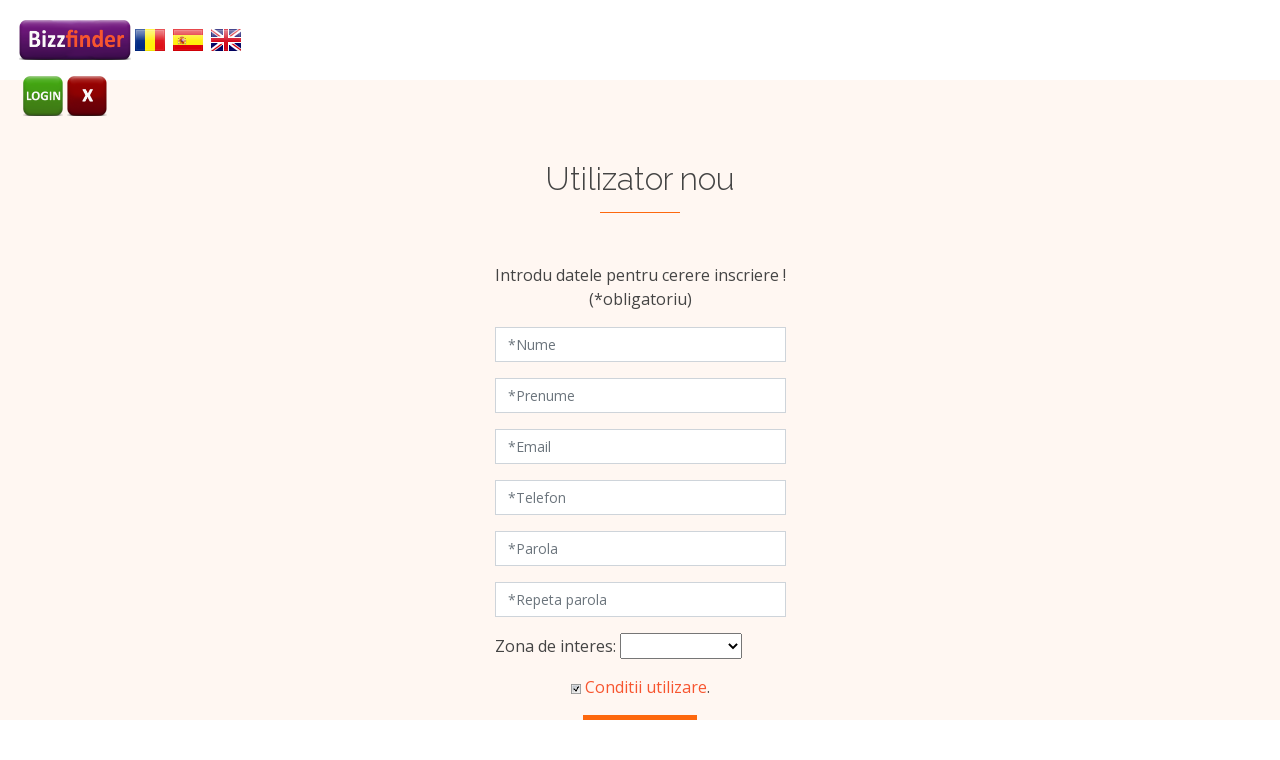

--- FILE ---
content_type: text/html; charset=UTF-8
request_url: https://bizzfinder.info/?lng=ro&bizz=31000186&adduser=1
body_size: 2720
content:


<html lang="ro">

<head>

  <meta http-equiv="expires" CONTENT="-1">
  
  <meta charset="utf-8">
  <meta content="width=device-width, initial-scale=1.0" name="viewport">

  <title>BizzFinder -  </title>

  <meta name="keywords" content=" ">
  <meta name="description" content="BizzFinder -  ">

  <meta property="og:url" content="//bizzfinder.info" />
  <meta property="og:title" content="Bizzfinder -  " />
  <meta property="og:type" content="product" />
  <meta property="og:image" content="https://bizzfinder.info/sigla_bizz.jpg"/>
  <meta property="og:description" content="Bizzfinder -  " />
  <meta property="og:site_name" content="bizzfinder.info" />


  <!-- Favicons -->
  <link href="assets/img/bizz_icon_web.png" rel="icon">
  <link href="assets/img/bizz_apple-touch-icon.png" rel="apple-touch-icon">

  <!-- Google Fonts -->
  <link href="https://fonts.googleapis.com/css?family=Open+Sans:300,300i,400,400i,600,600i,700,700i|Raleway:300,300i,400,400i,600,600i,700,700i" rel="stylesheet">

  <!-- Vendor CSS Files -->
  <link href="assets/vendor/bootstrap/css/bootstrap.min.css" rel="stylesheet">
  <link href="assets/vendor/boxicons/css/boxicons.min.css" rel="stylesheet">

  <!-- Template Main CSS File -->
  <link href="assets/css/style.css" rel="stylesheet">

  <!-- =======================================================
  * Template Name: Siimple - v2.1.0
  * Template URL: https://bootstrapmade.com/free-bootstrap-landing-page/
  * Author: BootstrapMade.com
  * License: https://bootstrapmade.com/license/
  ======================================================== -->
  
<!-- Google tag (gtag.js) -->
<script async src="https://www.googletagmanager.com/gtag/js?id=G-JZKZS80VPT"></script>
<script>
  window.dataLayer = window.dataLayer || [];
  function gtag(){dataLayer.push(arguments);}
  gtag('js', new Date());

  gtag('config', 'G-JZKZS80VPT');
</script>
<!-- End Google tag (gtag.js) -->

</head>

<body>

  <!-- ======= Header ======= -->
  <header id="header">
    <div class="container-fluid">

      <div class="logo float-left">
				
        <p class="text-light">
			<a href="index.php">&nbsp;<img src="assets/img/bizz_sigla.png" alt="Bizzfinder" class="img-fluid"></a>
			<steaguri>
				<a href="?lng=ro&bizz=31000186"><img src="assets/img/lang_ro.gif" class="logo" alt="ro" title="romana"/></a>&nbsp;
				<a href="?lng=es&bizz=31000186"><img src="assets/img/lang_es.gif" class="logo" alt="es" title="espanol"/></a>&nbsp;
				<a href="?lng=en&bizz=31000186"><img src="assets/img/lang_en.gif" class="logo" alt="en" title="english"/></a>&nbsp;
			</steaguri>
		</p>
		
		<p class="text-light">&nbsp;
		  					<a href="?lng=ro&bizz=31000186&login=1">
					<img src="assets/img/bizzlogin.png" class="logo" alt="en" title="login"/></a>
				<!-- a href="?lng=ro&bizz=31000186&adduser=1">
					<img src="assets/img/bizzaddcnt.png" class="logo" alt="en" title="Vreau cont Bizzfinder"/></a -->
				<a onClick="window.close()" onmouseover="this.style.cursor='pointer';">
					<img src="assets/img/bizzclose.png" class="logo" alt="en" title="Inchide fereastra"/></a>
					</p>
			
      </div>

    </div>
  </header><!-- End #header -->

    <!-- ======= User Nou Section ======= -->
    <section id="contact" class="contact section-bg">
      <div class="container">

        <div class="section-title">
		<h2>Utilizator nou</h2>
      	</div>
      	<div class="row justify-content-center">
			


        	
	<form action="" method="POST" role="form" class="php-email-form">

		

		

		<div class="form-group">
			<p align="center">Introdu datele pentru cerere inscriere ! <br>(*obligatoriu)</p>
        </div>
    	<div class="form-group">
            <input type="text" name="unume" class="form-control" id="name" placeholder="*Nume" data-rule="minlen:4" data-msg="Please enter at least 4 chars" />
            <div class="validate"></div>
        </div>
        <div class="form-group">
        	<input type="text" name="uprenume" class="form-control" id="name" placeholder="*Prenume" data-rule="minlen:4" data-msg="Please enter at least 4 chars" />
        	<div class="validate"></div>
        </div>
        <div class="form-group">
            <input type="email" class="form-control" name="uemail" id="email" placeholder="*Email" data-rule="email" data-msg="Please enter a valid email" />
        	<div class="validate"></div>
        </div>
        <div class="form-group">
            <input type="text" class="form-control" name="utelefon" id="subject" placeholder="*Telefon" data-rule="minlen:9" data-msg="Please enter at least 9 chars" />
            <div class="validate"></div>
        </div>
        <div class="form-group">
            <input type="password" class="form-control" name="upassw2" id="subject" placeholder="*Parola" data-rule="minlen:8" data-msg="Please enter at least 9 chars" />
            <div class="validate"></div>
        </div>
        <div class="form-group">
            <input type="password" class="form-control" name="upassw3" id="subject" placeholder="*Repeta parola" data-rule="minlen:8" data-msg="Please enter at least 9 chars" />
            <div class="validate"></div>
        </div>
        <div class="form-group">
            Zona de interes:
            <select name="utara" size="1">
				<option value=""></option>
												<option value="uk">UK</option>
								<option value="es">SPANIA</option>
								<option value="ro">ROMANIA</option>
								<option value="pt">PORTUGALIA</option>
								<option value="nl">OLANDA</option>
								<option value="it">ITALIA</option>
								<option value="gr">GRECIA</option>
								<option value="de">GERMANIA</option>
								<option value="fr">FRANTA</option>
								<option value="be">BELGIA</option>
								<option value="at">AUSTRIA</option>
								<option value=""></option>
				</select>
            <div class="validate"></div>
        </div>
        <div class="mb-3">
            <div class="loading">Loading</div>
            <div class="error-message"></div>
            <div class="sent-message">Your message has been sent. Thank you!</div>
        </div>
        <div class="form-group">
			<p align="center">
			<img border="0" whidth="10" height="10" src="assets/img/markat.bmp">
			<a href="?lng=ro&adduser=1&condusr=1">Conditii utilizare</a>.
			</p>
        </div>
        <div class="text-center">
			<button type="submit" name="usernou">Inscriere</button>
		</div>
		<div class="form-group">
			<div class="text-center"><br>
			<a href="?lng=ro&bizz=31000186">Renunta</a> - 
			<a href="?lng=ro&login=1">Login</a>
			</div>
		</div>

		
    </form>

	    </div>
    </section><!-- End User Nou Section -->
  

  
  <main id="main">

    <!-- ======= About Section ======= -->
    <section id="about" class="about">
      <div class="container">

        <div class="row">
          <div class="col-lg-6">
                            			  <img src="assets/img/implicit.jpg" class="img-fluid" title="  - "></a>
			  <br>
			  <p style="margin-top:8px"><small>ID.  -  afisari</small></p>

          </div>
          <div class="col-lg-6 pt-4 pt-lg-0">
          	          	<h2 style="color:red;">Aceasta postare a expirat </h2>
          	
          </div>
          
                    
          
          
          
          
        </div>

      </div>
    </section><!-- End About Section -->


	

    


	    <!-- ======= Spoturi sugerate Section ======= -->
    <section id="why-us" class="why-us section-bg">
      <div class="container">

		<div class="section-title"><h2>Alte recomandari</h2></div>

        <div class="row">

		  
        </div>
        
      </div>
    </section><!-- End Spoturi sugerate Section -->
    
    <!-- ======= Contact Us Section ======= -->
    <section id="contact" class="contact section-bg">
      <div class="container">

        <div class="section-title">
        		<h2>Contact</h2>
        		<h3>Bizzfinder</h3>
        </div>

        <div class="row justify-content-center">

          
          <div class="col-lg-5 col-md-7">

			


        	
	<form action="" method="POST" role="form" class="php-email-form">

		

		

		<div class="form-group">
			<p align="center">Introdu datele pentru cerere inscriere ! <br>(*obligatoriu)</p>
        </div>
    	<div class="form-group">
            <input type="text" name="unume" class="form-control" id="name" placeholder="*Nume" data-rule="minlen:4" data-msg="Please enter at least 4 chars" />
            <div class="validate"></div>
        </div>
        <div class="form-group">
        	<input type="text" name="uprenume" class="form-control" id="name" placeholder="*Prenume" data-rule="minlen:4" data-msg="Please enter at least 4 chars" />
        	<div class="validate"></div>
        </div>
        <div class="form-group">
            <input type="email" class="form-control" name="uemail" id="email" placeholder="*Email" data-rule="email" data-msg="Please enter a valid email" />
        	<div class="validate"></div>
        </div>
        <div class="form-group">
            <input type="text" class="form-control" name="utelefon" id="subject" placeholder="*Telefon" data-rule="minlen:9" data-msg="Please enter at least 9 chars" />
            <div class="validate"></div>
        </div>
        <div class="form-group">
            <input type="password" class="form-control" name="upassw2" id="subject" placeholder="*Parola" data-rule="minlen:8" data-msg="Please enter at least 9 chars" />
            <div class="validate"></div>
        </div>
        <div class="form-group">
            <input type="password" class="form-control" name="upassw3" id="subject" placeholder="*Repeta parola" data-rule="minlen:8" data-msg="Please enter at least 9 chars" />
            <div class="validate"></div>
        </div>
        <div class="form-group">
            Zona de interes:
            <select name="utara" size="1">
				<option value=""></option>
												<option value="uk">UK</option>
								<option value="es">SPANIA</option>
								<option value="ro">ROMANIA</option>
								<option value="pt">PORTUGALIA</option>
								<option value="nl">OLANDA</option>
								<option value="it">ITALIA</option>
								<option value="gr">GRECIA</option>
								<option value="de">GERMANIA</option>
								<option value="fr">FRANTA</option>
								<option value="be">BELGIA</option>
								<option value="at">AUSTRIA</option>
								<option value=""></option>
				</select>
            <div class="validate"></div>
        </div>
        <div class="mb-3">
            <div class="loading">Loading</div>
            <div class="error-message"></div>
            <div class="sent-message">Your message has been sent. Thank you!</div>
        </div>
        <div class="form-group">
			<p align="center">
			<img border="0" whidth="10" height="10" src="assets/img/markat.bmp">
			<a href="?lng=ro&adduser=1&condusr=1">Conditii utilizare</a>.
			</p>
        </div>
        <div class="text-center">
			<button type="submit" name="usernou">Inscriere</button>
		</div>
		<div class="form-group">
			<div class="text-center"><br>
			<a href="?lng=ro&bizz=31000186">Renunta</a> - 
			<a href="?lng=ro&login=1">Login</a>
			</div>
		</div>

		
    </form>


          </div>

        </div>

      </div>
    </section><!-- End Contact Us Section -->


  </main>


    <!-- ======= Footer ======= -->
  <footer id="footer">
    <div class="container">
      <div class="copyright">
        <h5><b><b style="color:silver;text-shadow: 1px 1px #111111;">Bizz</b><b style="color:#f7552f;text-shadow: 1px 1px #111111;">finder</b></b><br> Copyright &copy; 2022 - 2024. All Rights Reserved</h5>
      </div>
      <div class="credits">
        <h5>Project by <a href="https://roawebseo.com" target="_blank"><b style="color:silver;text-shadow: 1px 1px #111111;">Ro<span style="color:red;text-shadow: 1px 1px #111111;">a</span>web SEO DataBase</b></a></h5>
      </div>
      <div class="credits">
        Designed by <a href="https://bootstrapmade.com/">BootstrapMade</a><br><br><br>&nbsp;
      </div>
    </div>
  </footer><!-- End  -->

  <!-- Vendor JS Files -->
  <script src="assets/vendor/jquery/jquery.min.js"></script>
  <script src="assets/vendor/bootstrap/js/bootstrap.bundle.min.js"></script>
  <script src="assets/vendor/jquery.easing/jquery.easing.min.js"></script>
  <script src="assets/vendor/php-email-form/validate.js"></script>

  <!-- Template Main JS File -->
  <script src="assets/js/main.js"></script>
</body>

</html>

--- FILE ---
content_type: text/css
request_url: https://bizzfinder.info/assets/css/style.css
body_size: 2459
content:
/**
* Template Name: Siimple - v2.1.0
* Template URL: https://bootstrapmade.com/free-bootstrap-landing-page/
* Author: BootstrapMade.com
* License: https://bootstrapmade.com/license/
*/

/*--------------------------------------------------------------
# General
--------------------------------------------------------------*/
body {
  font-family: "Open Sans", sans-serif;
  color: #444444;
}

a {
  color: #f7552f;
}

a:hover {
  color: #ff8f4c;
  text-decoration: none;
}

h1, h2, h3, h4, h5, h6, .font-primary {
  font-family: "Raleway", sans-serif;
}

/*--------------------------------------------------------------
# Header
--------------------------------------------------------------*/
#header {
  height: 80px;
  padding: 20px 0;
  z-index: 10;
  position: relative;
}

#header .logo h1 {
  font-size: 36px;
  margin: 0;
  padding: 0;
  line-height: 1;
  font-weight: 300;
  letter-spacing: 3px;
}

#header .logo h1 a, #header .logo h1 a:hover {
  color: #fff;
  text-decoration: none;
}

#header .logo img {
  padding: 0;
  margin: 0;
  max-height: 40px;
}

@media (max-width: 768px) {
  #header .logo h1 {
    font-size: 28px;
    padding: 8px 0;
  }
}

/*--------------------------------------------------------------
# Navigation Menu
--------------------------------------------------------------*/
.nav-menu {
  position: fixed;
  top: 0;
  bottom: 0;
  z-index: 9999;
  overflow-y: auto;
  right: -260px;
  width: 260px;
  padding-top: 18px;
  background: rgba(34, 34, 34, 0.8);
  transition: 0.4s;
}

.nav-menu * {
  margin: 0;
  padding: 0;
  list-style: none;
}

.nav-menu a {
  display: block;
  position: relative;
  color: #f7552f;
  padding: 10px 20px;
  font-weight: 500;
  transition: 0.3s;
}

.nav-menu a:hover, .nav-menu .active > a, .nav-menu li:hover > a {
  color: #ffa26a;
  text-decoration: none;
}

.nav-menu .drop-down > a:after {
  content: "\e9f8";
  font-family: "boxicons";
  padding-left: 10px;
  position: absolute;
  right: 15px;
}

.nav-menu .active.drop-down > a:after {
  content: "\e9f8";
}

.nav-menu .drop-down > a {
  padding-right: 35px;
}

.nav-menu .drop-down ul {
  display: none;
  overflow: hidden;
}

.nav-menu .drop-down li {
  padding-left: 20px;
}

.nav-menu-active {
  right: 0;
}

.nav-toggle {
  position: fixed;
  right: 15px;
  top: 15px;
  z-index: 9998;
  border: 0;
  background: rgba(34, 34, 34, 0.5);
  transition: all 0.4s;
  outline: none !important;
  line-height: 1;
  cursor: pointer;
  text-align: right;
  padding: 10px 12px;
  border-radius: 2px;
}

.nav-toggle i {
  color: #fff;
  font-size: 18px;
}

.nav-toggle-active {
  right: 275px;
}

/*--------------------------------------------------------------
# Hero Section
--------------------------------------------------------------*/
#hero {
  width: 100%;
  height: 550px;
  background: url("../img/hero-bg.jpg") center center;
  background-size: cover;
  position: relative;
  margin-top: -80px;
  z-index: 9;
}

#hero .hero-container {
  position: absolute;
  bottom: 0;
  top: 0;
  left: 0;
  right: 0;
  display: flex;
  justify-content: center;
  align-items: center;
  flex-direction: column;
  text-align: center;
  padding: 0 15px;
}

#hero h1 {
  color: #000;
  margin: 30 0 10px 0;
  font-size: 48px;
  font-weight: 400;
  line-height: 56px;
  line-height: 56px;
  text-shadow: 1px 1px #fff;
}

#hero h2 {
  color: #000;
  margin-bottom: 20px;
  font-size: 30px;
  text-shadow: 1px 1px #fff;
}

#hero h3 {
  color: #000;
  font-size: 20px;
  text-shadow: 1px 1px #fff;
}

#hero .php-email-form .validate {
  display: none;
  color: red;
  margin: 0 0 15px 0;
  font-weight: 400;
  font-size: 13px;
}

#hero .php-email-form .error-message {
  display: none;
  color: #fff;
  background: #ed3c0d;
  text-align: center;
  padding: 15px;
  font-weight: 600;
}

#hero .php-email-form .sent-message {
  display: none;
  color: #fff;
  background: #18d26e;
  text-align: center;
  padding: 15px;
  font-weight: 600;
}

#hero .php-email-form .loading {
  display: none;
  background: rgba(255, 255, 255, 0.5);
  text-align: center;
  padding: 15px;
  border-radius: 50px;
}

#hero .php-email-form .loading:before {
  content: "";
  display: inline-block;
  border-radius: 50%;
  width: 24px;
  height: 24px;
  margin: 0 10px -6px 0;
  border: 3px solid #18d26e;
  border-top-color: #eee;
  -webkit-animation: animate-loading-notify 1s linear infinite;
  animation: animate-loading-notify 1s linear infinite;
}

@-webkit-keyframes animate-loading-notify {
  0% {
    transform: rotate(0deg);
  }
  100% {
    transform: rotate(360deg);
  }
}

@keyframes animate-loading-notify {
  0% {
    transform: rotate(0deg);
  }
  100% {
    transform: rotate(360deg);
  }
}

#hero .php-email-form input {
  border-radius: 50px;
  box-shadow: none;
  font-size: 14px;
  border: 0;
  padding: 0px 15px 2px 20px;
  width: 250px;
  height: 40px;
  margin: 0 8px;
}

#hero .php-email-form button[type="submit"] {
  font-family: "Raleway", sans-serif;
  font-weight: 500;
  font-size: 16px;
  letter-spacing: 1px;
  display: inline-block;
  padding: 8px 30px;
  border-radius: 50px;
  transition: 0.5s;
  margin: 10px;
  border: none;
  color: #fff;
  background: #f7552f;
}

#hero .php-email-form button[type="submit"]:hover {
  background: #fd8841;
}

@media (min-width: 1024px) {
  #hero {
    background-attachment: fixed;
  }
}

@media (max-width: 768px) {
  #hero h1 {
    font-size: 28px;
    line-height: 36px;
  }
  #hero h2 {
    font-size: 18px;
    line-height: 24px;
    margin-bottom: 30px;
  }
  #hero .php-email-form input {
    margin: 0 auto;
  }
}

/*--------------------------------------------------------------
# Sections General
--------------------------------------------------------------*/
section {
  padding: 80px 0;
}

.section-bg {
  background-color: #fff7f2;
}

.section-title {
  text-align: center;
  padding-bottom: 30px;
}

.section-title h2 {
  font-size: 32px;
  font-weight: 300;
  margin-bottom: 20px;
  padding-bottom: 15px;
  position: relative;
}

.section-title h2::after {
  content: '';
  position: absolute;
  display: block;
  width: 80px;
  height: 1px;
  background: #fd680e;
  bottom: 0;
  left: calc(50% - 40px);
}

.section-title p {
  margin-bottom: 0;
  font-style: italic;
  color: #666666;
}

/*--------------------------------------------------------------
# About
--------------------------------------------------------------*/
.about h3 {
  font-weight: 300;
  font-size: 26px;
}

.about ul {
  list-style: none;
  padding: 0;
}

.about ul li {
  padding-bottom: 10px;
}

.about ul i {
  font-size: 20px;
  padding-right: 4px;
  color: #fd680e;
}

.about p:last-child {
  margin-bottom: 0;
}

/*--------------------------------------------------------------
# Why Us
--------------------------------------------------------------*/
.why-us {
  padding-bottom: 30px;
}

.why-us .card {
  border-radius: 3px;
  border: 0;
  box-shadow: 0px 2px 15px rgba(0, 0, 0, 0.1);
  margin-bottom: 30px;
}

.why-us .card-icon {
  text-align: center;
  margin-top: -32px;
}

.why-us .card-icon i {
  font-size: 32px;
  color: #fff;
  width: 64px;
  height: 64px;
  padding-top: 10px;
  text-align: center;
  background-color: #fd680e;
  border-radius: 50%;
  text-align: center;
  border: 4px solid #fff;
  transition: 0.3s;
  display: inline-block;
}

.why-us .card-body {
  padding-top: 12px;
}

.why-us .card-title {
  font-weight: 700;
  text-align: center;
}

.why-us .card-title a {
  color: #743e1d;
}

.why-us .card-title a:hover {
  color: #fd680e;
}

.why-us .card-text {
  color: #5e5e5e;
}

.why-us .card:hover .card-icon i {
  background: #fff;
  color: #fd680e;
}

@media (max-width: 1024px) {
  .why-us {
    background-attachment: scroll;
  }
}

/*--------------------------------------------------------------
# Frequenty Asked Questions
--------------------------------------------------------------*/
.faq {
  padding-bottom: 60px;
}

.faq .faq-list {
  padding: 0;
  list-style: none;
}

.faq .faq-list li {
  border-bottom: 1px solid #eee;
  margin-bottom: 20px;
  padding-bottom: 20px;
}

.faq .faq-list a {
  display: block;
  position: relative;
  font-family: #fd680e;
  font-size: 18px;
  line-height: 24px;
  font-weight: 400;
  padding-right: 25px;
}

.faq .faq-list i {
  font-size: 24px;
  position: absolute;
  right: 0;
  top: 0;
}

.faq .faq-list p {
  margin-bottom: 0;
  padding: 10px 0 0 0;
}

.faq .faq-list .icon-show {
  display: none;
}

.faq .faq-list a.collapsed {
  color: #343a40;
}

.faq .faq-list a.collapsed:hover {
  color: #fd680e;
}

.faq .faq-list a.collapsed .icon-show {
  display: inline-block;
}

.faq .faq-list a.collapsed .icon-close {
  display: none;
}

/*--------------------------------------------------------------
# Contact Us
--------------------------------------------------------------*/
.contact .info {
  color: #444444;
}

.contact .info i {
  font-size: 32px;
  color: #fd680e;
  float: left;
}

.contact .info p {
  padding: 0 0 10px 50px;
  margin-bottom: 20px;
  line-height: 22px;
  font-size: 14px;
}

.contact .info .email p {
  padding-top: 5px;
}

.contact .social-links a {
  font-size: 18px;
  display: inline-block;
  background: #550566;
  color: #fff;
  line-height: 1;
  padding: 8px 0;
  border-radius: 50%;
  text-align: center;
  width: 36px;
  height: 36px;
  transition: 0.3s;
}

.contact .social-links a:hover {
  background: #fd680e;
  color: #fff;
}

.contact .php-email-form .validate {
  display: none;
  color: red;
  margin: 0 0 15px 0;
  font-weight: 400;
  font-size: 13px;
}

.contact .php-email-form .error-message {
  display: none;
  color: #fff;
  background: #ed3c0d;
  text-align: left;
  padding: 15px;
  font-weight: 600;
}

.contact .php-email-form .error-message br + br {
  margin-top: 25px;
}

.contact .php-email-form .sent-message {
  display: none;
  color: #fff;
  background: #18d26e;
  text-align: center;
  padding: 15px;
  font-weight: 600;
}

.contact .php-email-form .loading {
  display: none;
  background: #fff;
  text-align: center;
  padding: 15px;
}

.contact .php-email-form .loading:before {
  content: "";
  display: inline-block;
  border-radius: 50%;
  width: 24px;
  height: 24px;
  margin: 0 10px -6px 0;
  border: 3px solid #18d26e;
  border-top-color: #eee;
  -webkit-animation: animate-loading 1s linear infinite;
  animation: animate-loading 1s linear infinite;
}

.contact .php-email-form input, .contact .php-email-form textarea {
  border-radius: 0;
  box-shadow: none;
  font-size: 14px;
}

.contact .php-email-form input:focus, .contact .php-email-form textarea:focus {
  border-color: #fd680e;
}

.contact .php-email-form button[type="submit"] {
  background: #fd680e;
  border: 0;
  padding: 10px 24px;
  color: #fff;
  transition: 0.4s;
}

.contact .php-email-form button[type="submit"]:hover {
  background: #fd8841;
}

@media (max-width: 768px) {
  .contact .social-links {
    text-align: center;
  }
}

@-webkit-keyframes animate-loading {
  0% {
    transform: rotate(0deg);
  }
  100% {
    transform: rotate(360deg);
  }
}

@keyframes animate-loading {
  0% {
    transform: rotate(0deg);
  }
  100% {
    transform: rotate(360deg);
  }
}

/*--------------------------------------------------------------
# Footer
--------------------------------------------------------------*/
#footer {
  background: #550566;
  padding: 30px 0;
  color: #fff;
  font-size: 14px;
}

#footer .copyright {
  text-align: center;
}

#footer .credits {
  padding-top: 10px;
  text-align: center;
  font-size: 13px;
  color: #fff;
}


--- FILE ---
content_type: application/javascript
request_url: https://bizzfinder.info/assets/js/main.js
body_size: 769
content:
/**
* Template Name: Siimple - v2.1.0
* Template URL: https://bootstrapmade.com/free-bootstrap-landing-page/
* Author: BootstrapMade.com
* License: https://bootstrapmade.com/license/
*/
!(function($) {
  "use strict";

    // Back to top button
    $(window).scroll(function () {
        if ($(this).scrollTop() > 200) {
            $('.back-to-top').fadeIn('slow');
        } else {
            $('.back-to-top').fadeOut('slow');
        }
    });
    $('.back-to-top').click(function () {
        $('html, body').animate({scrollTop: 0}, 1500, 'easeInOutExpo');
        return false;
    });
    

  // Toggle nav menu
  $(document).on('click', '.nav-toggle', function(e) {
    $('.nav-menu').toggleClass('nav-menu-active');
    $('.nav-toggle').toggleClass('nav-toggle-active');
    $('.nav-toggle i').toggleClass('bx-x bx-menu');

  });

  // Toogle nav menu drop-down items
  $(document).on('click', '.nav-menu .drop-down > a', function(e) {
    e.preventDefault();
    $(this).next().slideToggle(300);
    $(this).parent().toggleClass('active');
  });

  // Smooth scroll for the navigation menu and links with .scrollto classes
  $(document).on('click', '.nav-menu a, .scrollto', function(e) {
    if (location.pathname.replace(/^\//, '') == this.pathname.replace(/^\//, '') && location.hostname == this.hostname) {
      e.preventDefault();
      var target = $(this.hash);
      if (target.length) {

        var scrollto = target.offset().top;

        if ($(this).attr("href") == '#header') {
          scrollto = 0;
        }

        $('html, body').animate({
          scrollTop: scrollto
        }, 1500, 'easeInOutExpo');

        if ($(this).parents('.nav-menu').length) {
          $('.nav-menu .active').removeClass('active');
          $(this).closest('li').addClass('active');
          $('.nav-menu').removeClass('nav-menu-active');
          $('.nav-toggle').removeClass('nav-toggle-active');
          $('.nav-toggle i').toggleClass('bx-x bx-menu');
        }
        return false;
      }
    }
  });

})(jQuery);